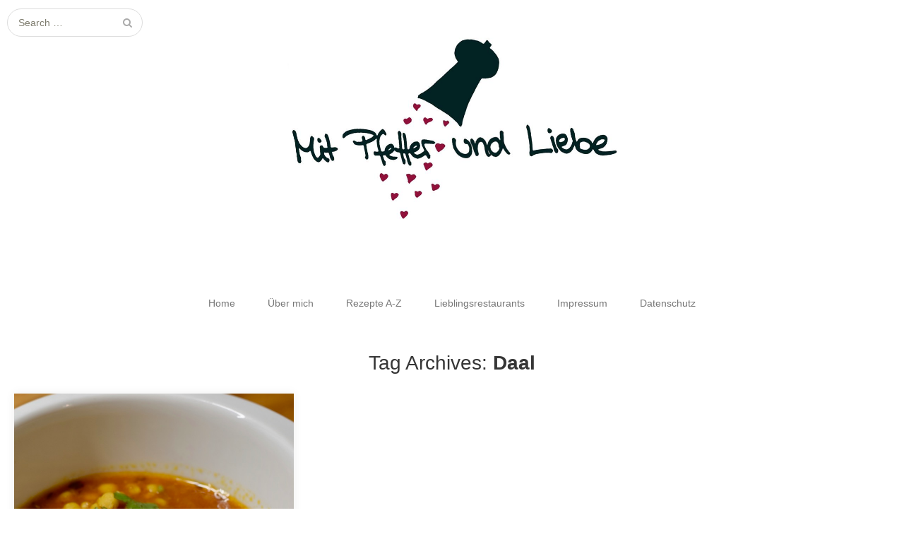

--- FILE ---
content_type: text/html; charset=UTF-8
request_url: http://www.pfeffer-und-liebe.de/tag/daal/
body_size: 10165
content:
<!DOCTYPE html>
<html lang="de-DE">
<head>
<meta charset="UTF-8">
<meta name="viewport" content="width=device-width, initial-scale=1">
<link rel="profile" href="https://gmpg.org/xfn/11">
<link rel="pingback" href="https://www.pfeffer-und-liebe.de/xmlrpc.php">
<!--[if lt IE 9]>
<script src="https://www.pfeffer-und-liebe.de/wp-content/themes/gk-portfolio/js/html5.js"></script>
<![endif]-->
<title>Daal &#8211; Mit Pfeffer &amp; Liebe</title>
<meta name='robots' content='max-image-preview:large' />
<!-- Jetpack Site Verification Tags -->
<meta name="p:domain_verify" content="98516e83d89778a88545393d312c5858" />
<link rel='dns-prefetch' href='//platform-api.sharethis.com' />
<link rel='dns-prefetch' href='//stats.wp.com' />
<link rel='dns-prefetch' href='//fonts.googleapis.com' />
<link rel='dns-prefetch' href='//netdna.bootstrapcdn.com' />
<link rel='dns-prefetch' href='//v0.wordpress.com' />
<link rel='dns-prefetch' href='//widgets.wp.com' />
<link rel='dns-prefetch' href='//s0.wp.com' />
<link rel='dns-prefetch' href='//0.gravatar.com' />
<link rel='dns-prefetch' href='//1.gravatar.com' />
<link rel='dns-prefetch' href='//2.gravatar.com' />
<link rel="alternate" type="application/rss+xml" title="Mit Pfeffer &amp; Liebe &raquo; Feed" href="https://www.pfeffer-und-liebe.de/feed/" />
<link rel="alternate" type="application/rss+xml" title="Mit Pfeffer &amp; Liebe &raquo; Kommentar-Feed" href="https://www.pfeffer-und-liebe.de/comments/feed/" />
<link rel="alternate" type="application/rss+xml" title="Mit Pfeffer &amp; Liebe &raquo; Daal Schlagwort-Feed" href="https://www.pfeffer-und-liebe.de/tag/daal/feed/" />
<script type="text/javascript">
/* <![CDATA[ */
window._wpemojiSettings = {"baseUrl":"https:\/\/s.w.org\/images\/core\/emoji\/14.0.0\/72x72\/","ext":".png","svgUrl":"https:\/\/s.w.org\/images\/core\/emoji\/14.0.0\/svg\/","svgExt":".svg","source":{"concatemoji":"https:\/\/www.pfeffer-und-liebe.de\/wp-includes\/js\/wp-emoji-release.min.js?ver=6.4.2"}};
/*! This file is auto-generated */
!function(i,n){var o,s,e;function c(e){try{var t={supportTests:e,timestamp:(new Date).valueOf()};sessionStorage.setItem(o,JSON.stringify(t))}catch(e){}}function p(e,t,n){e.clearRect(0,0,e.canvas.width,e.canvas.height),e.fillText(t,0,0);var t=new Uint32Array(e.getImageData(0,0,e.canvas.width,e.canvas.height).data),r=(e.clearRect(0,0,e.canvas.width,e.canvas.height),e.fillText(n,0,0),new Uint32Array(e.getImageData(0,0,e.canvas.width,e.canvas.height).data));return t.every(function(e,t){return e===r[t]})}function u(e,t,n){switch(t){case"flag":return n(e,"\ud83c\udff3\ufe0f\u200d\u26a7\ufe0f","\ud83c\udff3\ufe0f\u200b\u26a7\ufe0f")?!1:!n(e,"\ud83c\uddfa\ud83c\uddf3","\ud83c\uddfa\u200b\ud83c\uddf3")&&!n(e,"\ud83c\udff4\udb40\udc67\udb40\udc62\udb40\udc65\udb40\udc6e\udb40\udc67\udb40\udc7f","\ud83c\udff4\u200b\udb40\udc67\u200b\udb40\udc62\u200b\udb40\udc65\u200b\udb40\udc6e\u200b\udb40\udc67\u200b\udb40\udc7f");case"emoji":return!n(e,"\ud83e\udef1\ud83c\udffb\u200d\ud83e\udef2\ud83c\udfff","\ud83e\udef1\ud83c\udffb\u200b\ud83e\udef2\ud83c\udfff")}return!1}function f(e,t,n){var r="undefined"!=typeof WorkerGlobalScope&&self instanceof WorkerGlobalScope?new OffscreenCanvas(300,150):i.createElement("canvas"),a=r.getContext("2d",{willReadFrequently:!0}),o=(a.textBaseline="top",a.font="600 32px Arial",{});return e.forEach(function(e){o[e]=t(a,e,n)}),o}function t(e){var t=i.createElement("script");t.src=e,t.defer=!0,i.head.appendChild(t)}"undefined"!=typeof Promise&&(o="wpEmojiSettingsSupports",s=["flag","emoji"],n.supports={everything:!0,everythingExceptFlag:!0},e=new Promise(function(e){i.addEventListener("DOMContentLoaded",e,{once:!0})}),new Promise(function(t){var n=function(){try{var e=JSON.parse(sessionStorage.getItem(o));if("object"==typeof e&&"number"==typeof e.timestamp&&(new Date).valueOf()<e.timestamp+604800&&"object"==typeof e.supportTests)return e.supportTests}catch(e){}return null}();if(!n){if("undefined"!=typeof Worker&&"undefined"!=typeof OffscreenCanvas&&"undefined"!=typeof URL&&URL.createObjectURL&&"undefined"!=typeof Blob)try{var e="postMessage("+f.toString()+"("+[JSON.stringify(s),u.toString(),p.toString()].join(",")+"));",r=new Blob([e],{type:"text/javascript"}),a=new Worker(URL.createObjectURL(r),{name:"wpTestEmojiSupports"});return void(a.onmessage=function(e){c(n=e.data),a.terminate(),t(n)})}catch(e){}c(n=f(s,u,p))}t(n)}).then(function(e){for(var t in e)n.supports[t]=e[t],n.supports.everything=n.supports.everything&&n.supports[t],"flag"!==t&&(n.supports.everythingExceptFlag=n.supports.everythingExceptFlag&&n.supports[t]);n.supports.everythingExceptFlag=n.supports.everythingExceptFlag&&!n.supports.flag,n.DOMReady=!1,n.readyCallback=function(){n.DOMReady=!0}}).then(function(){return e}).then(function(){var e;n.supports.everything||(n.readyCallback(),(e=n.source||{}).concatemoji?t(e.concatemoji):e.wpemoji&&e.twemoji&&(t(e.twemoji),t(e.wpemoji)))}))}((window,document),window._wpemojiSettings);
/* ]]> */
</script>
<style id='wp-emoji-styles-inline-css' type='text/css'>
img.wp-smiley, img.emoji {
display: inline !important;
border: none !important;
box-shadow: none !important;
height: 1em !important;
width: 1em !important;
margin: 0 0.07em !important;
vertical-align: -0.1em !important;
background: none !important;
padding: 0 !important;
}
</style>
<!-- <link rel='stylesheet' id='wp-block-library-css' href='https://www.pfeffer-und-liebe.de/wp-includes/css/dist/block-library/style.min.css?ver=6.4.2' type='text/css' media='all' /> -->
<link rel="stylesheet" type="text/css" href="//www.pfeffer-und-liebe.de/wp-content/cache/wpfc-minified/12dr3mgp/c14pe.css" media="all"/>
<style id='wp-block-library-inline-css' type='text/css'>
.has-text-align-justify{text-align:justify;}
</style>
<style id='js-archive-list-archive-widget-style-inline-css' type='text/css'>
.js-archive-list a,.js-archive-list a:focus,.js-archive-list a:hover{text-decoration:none}.js-archive-list .loading{display:inline-block;padding-left:5px;vertical-align:middle;width:25px}.jal-hide{display:none}.widget_jaw_widget ul.jaw_widget,body .wp-block-js-archive-list-archive-widget ul.jaw_widget,body .wp-block-js-archive-list-archive-widget ul.jaw_widget ul,body ul.jaw_widget,ul.jaw_widget ul{list-style:none;margin-left:0;padding-left:0}.jaw_widget ul li,.widget_jaw_widget ul.jaw_widget li,.wp-block-js-archive-list-archive-widget ul.jaw_widget li{list-style:none;padding-left:1rem}.jaw_widget ul li:before,.widget_jaw_widget ul.jaw_widget li:before,.wp-block-js-archive-list-archive-widget ul.jaw_widget li:before{content:""}.jaw_symbol{margin-right:.5rem}
</style>
<!-- <link rel='stylesheet' id='mediaelement-css' href='https://www.pfeffer-und-liebe.de/wp-includes/js/mediaelement/mediaelementplayer-legacy.min.css?ver=4.2.17' type='text/css' media='all' /> -->
<!-- <link rel='stylesheet' id='wp-mediaelement-css' href='https://www.pfeffer-und-liebe.de/wp-includes/js/mediaelement/wp-mediaelement.min.css?ver=6.4.2' type='text/css' media='all' /> -->
<link rel="stylesheet" type="text/css" href="//www.pfeffer-und-liebe.de/wp-content/cache/wpfc-minified/klhy2hft/c14pe.css" media="all"/>
<style id='classic-theme-styles-inline-css' type='text/css'>
/*! This file is auto-generated */
.wp-block-button__link{color:#fff;background-color:#32373c;border-radius:9999px;box-shadow:none;text-decoration:none;padding:calc(.667em + 2px) calc(1.333em + 2px);font-size:1.125em}.wp-block-file__button{background:#32373c;color:#fff;text-decoration:none}
</style>
<style id='global-styles-inline-css' type='text/css'>
body{--wp--preset--color--black: #000000;--wp--preset--color--cyan-bluish-gray: #abb8c3;--wp--preset--color--white: #ffffff;--wp--preset--color--pale-pink: #f78da7;--wp--preset--color--vivid-red: #cf2e2e;--wp--preset--color--luminous-vivid-orange: #ff6900;--wp--preset--color--luminous-vivid-amber: #fcb900;--wp--preset--color--light-green-cyan: #7bdcb5;--wp--preset--color--vivid-green-cyan: #00d084;--wp--preset--color--pale-cyan-blue: #8ed1fc;--wp--preset--color--vivid-cyan-blue: #0693e3;--wp--preset--color--vivid-purple: #9b51e0;--wp--preset--gradient--vivid-cyan-blue-to-vivid-purple: linear-gradient(135deg,rgba(6,147,227,1) 0%,rgb(155,81,224) 100%);--wp--preset--gradient--light-green-cyan-to-vivid-green-cyan: linear-gradient(135deg,rgb(122,220,180) 0%,rgb(0,208,130) 100%);--wp--preset--gradient--luminous-vivid-amber-to-luminous-vivid-orange: linear-gradient(135deg,rgba(252,185,0,1) 0%,rgba(255,105,0,1) 100%);--wp--preset--gradient--luminous-vivid-orange-to-vivid-red: linear-gradient(135deg,rgba(255,105,0,1) 0%,rgb(207,46,46) 100%);--wp--preset--gradient--very-light-gray-to-cyan-bluish-gray: linear-gradient(135deg,rgb(238,238,238) 0%,rgb(169,184,195) 100%);--wp--preset--gradient--cool-to-warm-spectrum: linear-gradient(135deg,rgb(74,234,220) 0%,rgb(151,120,209) 20%,rgb(207,42,186) 40%,rgb(238,44,130) 60%,rgb(251,105,98) 80%,rgb(254,248,76) 100%);--wp--preset--gradient--blush-light-purple: linear-gradient(135deg,rgb(255,206,236) 0%,rgb(152,150,240) 100%);--wp--preset--gradient--blush-bordeaux: linear-gradient(135deg,rgb(254,205,165) 0%,rgb(254,45,45) 50%,rgb(107,0,62) 100%);--wp--preset--gradient--luminous-dusk: linear-gradient(135deg,rgb(255,203,112) 0%,rgb(199,81,192) 50%,rgb(65,88,208) 100%);--wp--preset--gradient--pale-ocean: linear-gradient(135deg,rgb(255,245,203) 0%,rgb(182,227,212) 50%,rgb(51,167,181) 100%);--wp--preset--gradient--electric-grass: linear-gradient(135deg,rgb(202,248,128) 0%,rgb(113,206,126) 100%);--wp--preset--gradient--midnight: linear-gradient(135deg,rgb(2,3,129) 0%,rgb(40,116,252) 100%);--wp--preset--font-size--small: 13px;--wp--preset--font-size--medium: 20px;--wp--preset--font-size--large: 36px;--wp--preset--font-size--x-large: 42px;--wp--preset--spacing--20: 0.44rem;--wp--preset--spacing--30: 0.67rem;--wp--preset--spacing--40: 1rem;--wp--preset--spacing--50: 1.5rem;--wp--preset--spacing--60: 2.25rem;--wp--preset--spacing--70: 3.38rem;--wp--preset--spacing--80: 5.06rem;--wp--preset--shadow--natural: 6px 6px 9px rgba(0, 0, 0, 0.2);--wp--preset--shadow--deep: 12px 12px 50px rgba(0, 0, 0, 0.4);--wp--preset--shadow--sharp: 6px 6px 0px rgba(0, 0, 0, 0.2);--wp--preset--shadow--outlined: 6px 6px 0px -3px rgba(255, 255, 255, 1), 6px 6px rgba(0, 0, 0, 1);--wp--preset--shadow--crisp: 6px 6px 0px rgba(0, 0, 0, 1);}:where(.is-layout-flex){gap: 0.5em;}:where(.is-layout-grid){gap: 0.5em;}body .is-layout-flow > .alignleft{float: left;margin-inline-start: 0;margin-inline-end: 2em;}body .is-layout-flow > .alignright{float: right;margin-inline-start: 2em;margin-inline-end: 0;}body .is-layout-flow > .aligncenter{margin-left: auto !important;margin-right: auto !important;}body .is-layout-constrained > .alignleft{float: left;margin-inline-start: 0;margin-inline-end: 2em;}body .is-layout-constrained > .alignright{float: right;margin-inline-start: 2em;margin-inline-end: 0;}body .is-layout-constrained > .aligncenter{margin-left: auto !important;margin-right: auto !important;}body .is-layout-constrained > :where(:not(.alignleft):not(.alignright):not(.alignfull)){max-width: var(--wp--style--global--content-size);margin-left: auto !important;margin-right: auto !important;}body .is-layout-constrained > .alignwide{max-width: var(--wp--style--global--wide-size);}body .is-layout-flex{display: flex;}body .is-layout-flex{flex-wrap: wrap;align-items: center;}body .is-layout-flex > *{margin: 0;}body .is-layout-grid{display: grid;}body .is-layout-grid > *{margin: 0;}:where(.wp-block-columns.is-layout-flex){gap: 2em;}:where(.wp-block-columns.is-layout-grid){gap: 2em;}:where(.wp-block-post-template.is-layout-flex){gap: 1.25em;}:where(.wp-block-post-template.is-layout-grid){gap: 1.25em;}.has-black-color{color: var(--wp--preset--color--black) !important;}.has-cyan-bluish-gray-color{color: var(--wp--preset--color--cyan-bluish-gray) !important;}.has-white-color{color: var(--wp--preset--color--white) !important;}.has-pale-pink-color{color: var(--wp--preset--color--pale-pink) !important;}.has-vivid-red-color{color: var(--wp--preset--color--vivid-red) !important;}.has-luminous-vivid-orange-color{color: var(--wp--preset--color--luminous-vivid-orange) !important;}.has-luminous-vivid-amber-color{color: var(--wp--preset--color--luminous-vivid-amber) !important;}.has-light-green-cyan-color{color: var(--wp--preset--color--light-green-cyan) !important;}.has-vivid-green-cyan-color{color: var(--wp--preset--color--vivid-green-cyan) !important;}.has-pale-cyan-blue-color{color: var(--wp--preset--color--pale-cyan-blue) !important;}.has-vivid-cyan-blue-color{color: var(--wp--preset--color--vivid-cyan-blue) !important;}.has-vivid-purple-color{color: var(--wp--preset--color--vivid-purple) !important;}.has-black-background-color{background-color: var(--wp--preset--color--black) !important;}.has-cyan-bluish-gray-background-color{background-color: var(--wp--preset--color--cyan-bluish-gray) !important;}.has-white-background-color{background-color: var(--wp--preset--color--white) !important;}.has-pale-pink-background-color{background-color: var(--wp--preset--color--pale-pink) !important;}.has-vivid-red-background-color{background-color: var(--wp--preset--color--vivid-red) !important;}.has-luminous-vivid-orange-background-color{background-color: var(--wp--preset--color--luminous-vivid-orange) !important;}.has-luminous-vivid-amber-background-color{background-color: var(--wp--preset--color--luminous-vivid-amber) !important;}.has-light-green-cyan-background-color{background-color: var(--wp--preset--color--light-green-cyan) !important;}.has-vivid-green-cyan-background-color{background-color: var(--wp--preset--color--vivid-green-cyan) !important;}.has-pale-cyan-blue-background-color{background-color: var(--wp--preset--color--pale-cyan-blue) !important;}.has-vivid-cyan-blue-background-color{background-color: var(--wp--preset--color--vivid-cyan-blue) !important;}.has-vivid-purple-background-color{background-color: var(--wp--preset--color--vivid-purple) !important;}.has-black-border-color{border-color: var(--wp--preset--color--black) !important;}.has-cyan-bluish-gray-border-color{border-color: var(--wp--preset--color--cyan-bluish-gray) !important;}.has-white-border-color{border-color: var(--wp--preset--color--white) !important;}.has-pale-pink-border-color{border-color: var(--wp--preset--color--pale-pink) !important;}.has-vivid-red-border-color{border-color: var(--wp--preset--color--vivid-red) !important;}.has-luminous-vivid-orange-border-color{border-color: var(--wp--preset--color--luminous-vivid-orange) !important;}.has-luminous-vivid-amber-border-color{border-color: var(--wp--preset--color--luminous-vivid-amber) !important;}.has-light-green-cyan-border-color{border-color: var(--wp--preset--color--light-green-cyan) !important;}.has-vivid-green-cyan-border-color{border-color: var(--wp--preset--color--vivid-green-cyan) !important;}.has-pale-cyan-blue-border-color{border-color: var(--wp--preset--color--pale-cyan-blue) !important;}.has-vivid-cyan-blue-border-color{border-color: var(--wp--preset--color--vivid-cyan-blue) !important;}.has-vivid-purple-border-color{border-color: var(--wp--preset--color--vivid-purple) !important;}.has-vivid-cyan-blue-to-vivid-purple-gradient-background{background: var(--wp--preset--gradient--vivid-cyan-blue-to-vivid-purple) !important;}.has-light-green-cyan-to-vivid-green-cyan-gradient-background{background: var(--wp--preset--gradient--light-green-cyan-to-vivid-green-cyan) !important;}.has-luminous-vivid-amber-to-luminous-vivid-orange-gradient-background{background: var(--wp--preset--gradient--luminous-vivid-amber-to-luminous-vivid-orange) !important;}.has-luminous-vivid-orange-to-vivid-red-gradient-background{background: var(--wp--preset--gradient--luminous-vivid-orange-to-vivid-red) !important;}.has-very-light-gray-to-cyan-bluish-gray-gradient-background{background: var(--wp--preset--gradient--very-light-gray-to-cyan-bluish-gray) !important;}.has-cool-to-warm-spectrum-gradient-background{background: var(--wp--preset--gradient--cool-to-warm-spectrum) !important;}.has-blush-light-purple-gradient-background{background: var(--wp--preset--gradient--blush-light-purple) !important;}.has-blush-bordeaux-gradient-background{background: var(--wp--preset--gradient--blush-bordeaux) !important;}.has-luminous-dusk-gradient-background{background: var(--wp--preset--gradient--luminous-dusk) !important;}.has-pale-ocean-gradient-background{background: var(--wp--preset--gradient--pale-ocean) !important;}.has-electric-grass-gradient-background{background: var(--wp--preset--gradient--electric-grass) !important;}.has-midnight-gradient-background{background: var(--wp--preset--gradient--midnight) !important;}.has-small-font-size{font-size: var(--wp--preset--font-size--small) !important;}.has-medium-font-size{font-size: var(--wp--preset--font-size--medium) !important;}.has-large-font-size{font-size: var(--wp--preset--font-size--large) !important;}.has-x-large-font-size{font-size: var(--wp--preset--font-size--x-large) !important;}
.wp-block-navigation a:where(:not(.wp-element-button)){color: inherit;}
:where(.wp-block-post-template.is-layout-flex){gap: 1.25em;}:where(.wp-block-post-template.is-layout-grid){gap: 1.25em;}
:where(.wp-block-columns.is-layout-flex){gap: 2em;}:where(.wp-block-columns.is-layout-grid){gap: 2em;}
.wp-block-pullquote{font-size: 1.5em;line-height: 1.6;}
</style>
<!-- <link rel='stylesheet' id='cooked-essentials-css' href='https://www.pfeffer-und-liebe.de/wp-content/plugins/cooked/assets/admin/css/essentials.min.css?ver=1.7.8.5' type='text/css' media='all' /> -->
<!-- <link rel='stylesheet' id='cooked-icons-css' href='https://www.pfeffer-und-liebe.de/wp-content/plugins/cooked/assets/css/icons.min.css?ver=1.7.8.5' type='text/css' media='all' /> -->
<!-- <link rel='stylesheet' id='cooked-styling-css' href='https://www.pfeffer-und-liebe.de/wp-content/plugins/cooked/assets/css/style.min.css?ver=1.7.8.5' type='text/css' media='all' /> -->
<link rel="stylesheet" type="text/css" href="//www.pfeffer-und-liebe.de/wp-content/cache/wpfc-minified/1qc12pis/c14pe.css" media="all"/>
<style id='cooked-styling-inline-css' type='text/css'>
/* Main Color */.cooked-button,.cooked-fsm .cooked-fsm-top,.cooked-fsm .cooked-fsm-mobile-nav,.cooked-fsm .cooked-fsm-mobile-nav a.cooked-active,.cooked-browse-search-button,.cooked-icon-loading,.cooked-progress span,.cooked-recipe-search .cooked-taxonomy-selected,.cooked-recipe-card-modern:hover .cooked-recipe-card-sep,.cooked-recipe-card-modern-centered:hover .cooked-recipe-card-sep { background:#a50837; }.cooked-timer-obj,.cooked-fsm a { color:#a50837; }/* Main Color Darker */.cooked-button:hover,.cooked-recipe-search .cooked-taxonomy-selected:hover,.cooked-browse-search-button:hover { background:#a50837; }
@media screen and ( max-width: 1000px ) {#cooked-timers-wrap { width:90%; margin:0 -45% 0 0; }.cooked-recipe-grid,.cooked-recipe-term-grid { margin:3% -1.5%; width: 103%; }.cooked-term-block.cooked-col-25,.cooked-recipe-grid.cooked-columns-3 .cooked-recipe,.cooked-recipe-grid.cooked-columns-4 .cooked-recipe,.cooked-recipe-grid.cooked-columns-5 .cooked-recipe,.cooked-recipe-grid.cooked-columns-6 .cooked-recipe { width: 47%; margin: 0 1.5% 3%; padding: 0; }}@media screen and ( max-width: 750px ) {.cooked-recipe-grid,.cooked-recipe-term-grid { margin:5% -2.5%; width:105%; }.cooked-term-block.cooked-col-25,.cooked-recipe-grid.cooked-columns-2 .cooked-recipe,.cooked-recipe-grid.cooked-columns-3 .cooked-recipe,.cooked-recipe-grid.cooked-columns-4 .cooked-recipe,.cooked-recipe-grid.cooked-columns-5 .cooked-recipe,.cooked-recipe-grid.cooked-columns-6 .cooked-recipe.cooked-recipe-grid .cooked-recipe { width:95%; margin:0 2.5% 5%; padding:0; }.cooked-recipe-info .cooked-left, .cooked-recipe-info .cooked-right { float:none; display:block; text-align:center; }.cooked-recipe-info > section.cooked-right > span, .cooked-recipe-info > section.cooked-left > span { margin:0.5rem 1rem 1rem; }.cooked-recipe-info > section.cooked-left > span:last-child, .cooked-recipe-info > span:last-child { margin-right:1rem; }.cooked-recipe-info > section.cooked-right > span:first-child { margin-left:1rem; }.cooked-recipe-search .cooked-fields-wrap { padding:0; display:block; }.cooked-recipe-search .cooked-fields-wrap > .cooked-browse-search { width:100%; max-width:100%; border-right:1px solid rgba(0,0,0,.15); margin:2% 0; }.cooked-recipe-search .cooked-fields-wrap.cooked-1-search-fields .cooked-browse-select-block { width:100%; left:0; }.cooked-recipe-search .cooked-fields-wrap > .cooked-field-wrap-select { display:block; width:100%; }.cooked-recipe-search .cooked-sortby-wrap { display:block; position:relative; width:68%; right:auto; top:auto; float:left; margin:0; }.cooked-recipe-search .cooked-sortby-wrap > select { position:absolute; width:100%; border:1px solid rgba(0,0,0,.15); }.cooked-recipe-search .cooked-browse-search-button { width:30%; right:auto; position:relative; display:block; float:right; }.cooked-recipe-search .cooked-browse-select-block { top:3rem; left:-1px; width:calc( 100% + 2px ) !important; border-radius:0 0 10px 10px; max-height:16rem; overflow:auto; transform:translate3d(0,-1px,0); }.cooked-recipe-search .cooked-fields-wrap.cooked-1-search-fields .cooked-browse-select-block { width:100%; padding:1.5rem; }.cooked-recipe-search .cooked-fields-wrap.cooked-2-search-fields .cooked-browse-select-block { width:100%; padding:1.5rem; }.cooked-recipe-search .cooked-fields-wrap.cooked-3-search-fields .cooked-browse-select-block { width:100%; padding:1.5rem; }.cooked-recipe-search .cooked-fields-wrap.cooked-4-search-fields .cooked-browse-select-block { width:100%; padding:1.5rem; }.cooked-recipe-search .cooked-browse-select-block { flex-wrap:wrap; max-height:20rem; }.cooked-recipe-search .cooked-browse-select-block .cooked-tax-column { width:100%; min-width:100%; padding:0 0 1.5rem; }.cooked-recipe-search .cooked-browse-select-block .cooked-tax-column > div { max-height:none; }.cooked-recipe-search .cooked-browse-select-block .cooked-tax-column:last-child { padding:0; }.cooked-recipe-search .cooked-fields-wrap.cooked-1-search-fields .cooked-browse-select-block .cooked-tax-column { width:100%; }.cooked-recipe-search .cooked-fields-wrap.cooked-2-search-fields .cooked-browse-select-block .cooked-tax-column { width:100%; }.cooked-recipe-search .cooked-fields-wrap.cooked-3-search-fields .cooked-browse-select-block .cooked-tax-column { width:100%; }.cooked-recipe-search .cooked-fields-wrap.cooked-4-search-fields .cooked-browse-select-block .cooked-tax-column { width:100%; }#cooked-timers-wrap { width:20rem; right:50%; margin:0 -10rem 0 0; transform:translate3d(0,11.2em,0); }#cooked-timers-wrap.cooked-multiples { margin:0; right:0; border-radius:10px 0 0 0; width:20rem; }#cooked-timers-wrap .cooked-timer-block { padding-left:3.25rem; }#cooked-timers-wrap .cooked-timer-block.cooked-visible { padding-top:1rem; line-height:1.5rem; padding-left:3.25rem; }#cooked-timers-wrap .cooked-timer-block .cooked-timer-step { font-size:0.9rem; }#cooked-timers-wrap .cooked-timer-block .cooked-timer-desc { font-size:1rem; padding:0; }#cooked-timers-wrap .cooked-timer-block .cooked-timer-obj { top:auto; right:auto; width:auto; font-size:1.5rem; line-height:2rem; }#cooked-timers-wrap .cooked-timer-block .cooked-timer-obj > i.cooked-icon { font-size:1.5rem; width:1.3rem; margin-right:0.5rem; }#cooked-timers-wrap .cooked-timer-block i.cooked-icon-times { line-height:1rem; font-size:1rem; top:1.4rem; left:1.2rem; }body.cooked-fsm-active #cooked-timers-wrap { bottom:0; }/* "Slide up" on mobile */.cooked-fsm { opacity:1; transform:scale(1); top:120%; }.cooked-fsm.cooked-active { top:0; }.cooked-fsm .cooked-fsm-mobile-nav { display:block; }.cooked-fsm .cooked-fsm-ingredients,.cooked-fsm .cooked-fsm-directions { padding:9rem 2rem 1rem; width:100%; display:none; left:0; background:#fff; }.cooked-fsm .cooked-fsm-ingredients.cooked-active,.cooked-fsm .cooked-fsm-directions.cooked-active { display:block; }.cooked-fsm {-webkit-transition: all 350ms cubic-bezier(0.420, 0.000, 0.150, 1.000);-moz-transition: all 350ms cubic-bezier(0.420, 0.000, 0.150, 1.000);-o-transition: all 350ms cubic-bezier(0.420, 0.000, 0.150, 1.000);transition: all 350ms cubic-bezier(0.420, 0.000, 0.150, 1.000);}}@media screen and ( max-width: 520px ) {.cooked-fsm .cooked-fsm-directions p { font-size:1rem; }.cooked-fsm .cooked-recipe-directions .cooked-heading { font-size:1.25rem; }#cooked-timers-wrap { width:100%; right:0; margin:0; border-radius:0; }.cooked-recipe-search .cooked-fields-wrap > .cooked-browse-search { margin:3% 0; }.cooked-recipe-search .cooked-sortby-wrap { width:67%; }}
</style>
<!-- <link rel='stylesheet' id='recipe-template-css' href='https://www.pfeffer-und-liebe.de/wp-content/plugins/getmecooking-recipe-template/css/recipe-template-custom.css?ver=1.32' type='text/css' media='all' /> -->
<!-- <link rel='stylesheet' id='wordpress-popular-posts-css-css' href='https://www.pfeffer-und-liebe.de/wp-content/plugins/wordpress-popular-posts/assets/css/wpp.css?ver=6.3.4' type='text/css' media='all' /> -->
<!-- <link rel='stylesheet' id='portfolio-normalize-css' href='https://www.pfeffer-und-liebe.de/wp-content/themes/gk-portfolio/css/normalize.css?ver=6.4.2' type='text/css' media='all' /> -->
<link rel="stylesheet" type="text/css" href="//www.pfeffer-und-liebe.de/wp-content/cache/wpfc-minified/k1q11wa7/fjx4c.css" media="all"/>
<link rel='stylesheet' id='portfolio-fonts-css' href='https://fonts.googleapis.com/css?family=Open+Sans%3A700&#038;ver=6.4.2' type='text/css' media='all' />
<link rel='stylesheet' id='portfolio-fonts-body-css' href='https://fonts.googleapis.com/css?family=Open+Sans%3A400&#038;ver=6.4.2' type='text/css' media='all' />
<!-- <link rel='stylesheet' id='portfolio-font-awesome-css' href='https://www.pfeffer-und-liebe.de/wp-content/themes/gk-portfolio/css/font.awesome.css?ver=4.0.3' type='text/css' media='all' /> -->
<!-- <link rel='stylesheet' id='portfolio-style-css' href='https://www.pfeffer-und-liebe.de/wp-content/themes/gk-portfolio/style.css?ver=6.4.2' type='text/css' media='all' /> -->
<link rel="stylesheet" type="text/css" href="//www.pfeffer-und-liebe.de/wp-content/cache/wpfc-minified/ehp6qed5/c14pe.css" media="all"/>
<!--[if lt IE 9]>
<link rel='stylesheet' id='portfolio-ie8-css' href='https://www.pfeffer-und-liebe.de/wp-content/themes/gk-portfolio/css/ie8.css?ver=6.4.2' type='text/css' media='all' />
<![endif]-->
<!--[if IE 9]>
<link rel='stylesheet' id='portfolio-ie9-css' href='https://www.pfeffer-und-liebe.de/wp-content/themes/gk-portfolio/css/ie9.css?ver=6.4.2' type='text/css' media='all' />
<![endif]-->
<link rel='stylesheet' id='fontawesome-css' href='//netdna.bootstrapcdn.com/font-awesome/3.2.1/css/font-awesome.min.css?ver=1.3.9' type='text/css' media='all' />
<!--[if IE 7]>
<link rel='stylesheet' id='fontawesome-ie-css' href='//netdna.bootstrapcdn.com/font-awesome/3.2.1/css/font-awesome-ie7.min.css?ver=1.3.9' type='text/css' media='all' />
<![endif]-->
<!-- <link rel='stylesheet' id='jetpack_css-css' href='https://www.pfeffer-und-liebe.de/wp-content/plugins/jetpack/css/jetpack.css?ver=13.0' type='text/css' media='all' /> -->
<link rel="stylesheet" type="text/css" href="//www.pfeffer-und-liebe.de/wp-content/cache/wpfc-minified/jpyjoa0s/c14pe.css" media="all"/>
<style>
/* Accessible for screen readers but hidden from view */
.fa-hidden { position:absolute; left:-10000px; top:auto; width:1px; height:1px; overflow:hidden; }
.rtl .fa-hidden { left:10000px; }
.fa-showtext { margin-right: 5px; }
</style>
<script src='//www.pfeffer-und-liebe.de/wp-content/cache/wpfc-minified/5gtn51/fk180.js' type="text/javascript"></script>
<!-- <script type="text/javascript" src="https://www.pfeffer-und-liebe.de/wp-includes/js/jquery/jquery.min.js?ver=3.7.1" id="jquery-core-js"></script> -->
<!-- <script type="text/javascript" src="https://www.pfeffer-und-liebe.de/wp-includes/js/jquery/jquery-migrate.min.js?ver=3.4.1" id="jquery-migrate-js"></script> -->
<script type="text/javascript" src="//platform-api.sharethis.com/js/sharethis.js?ver=8.4.11#property=659dbcd7b492fb00132dceaf&amp;product=gdpr-compliance-tool-v2&amp;source=simple-share-buttons-adder-wordpress" id="simple-share-buttons-adder-mu-js"></script>
<script type="application/json" id="wpp-json">
{"sampling_active":0,"sampling_rate":100,"ajax_url":"https:\/\/www.pfeffer-und-liebe.de\/wp-json\/wordpress-popular-posts\/v1\/popular-posts","api_url":"https:\/\/www.pfeffer-und-liebe.de\/wp-json\/wordpress-popular-posts","ID":0,"token":"cfa59629f9","lang":0,"debug":0}
</script>
<script src='//www.pfeffer-und-liebe.de/wp-content/cache/wpfc-minified/8651per4/c14pe.js' type="text/javascript"></script>
<!-- <script type="text/javascript" src="https://www.pfeffer-und-liebe.de/wp-content/plugins/wordpress-popular-posts/assets/js/wpp.min.js?ver=6.3.4" id="wpp-js-js"></script> -->
<link rel="https://api.w.org/" href="https://www.pfeffer-und-liebe.de/wp-json/" /><link rel="alternate" type="application/json" href="https://www.pfeffer-und-liebe.de/wp-json/wp/v2/tags/688" /><link rel="EditURI" type="application/rsd+xml" title="RSD" href="https://www.pfeffer-und-liebe.de/xmlrpc.php?rsd" />
<meta name="generator" content="WordPress 6.4.2" />
<style>img#wpstats{display:none}</style>
<style id="wpp-loading-animation-styles">@-webkit-keyframes bgslide{from{background-position-x:0}to{background-position-x:-200%}}@keyframes bgslide{from{background-position-x:0}to{background-position-x:-200%}}.wpp-widget-placeholder,.wpp-widget-block-placeholder,.wpp-shortcode-placeholder{margin:0 auto;width:60px;height:3px;background:#dd3737;background:linear-gradient(90deg,#dd3737 0%,#571313 10%,#dd3737 100%);background-size:200% auto;border-radius:3px;-webkit-animation:bgslide 1s infinite linear;animation:bgslide 1s infinite linear}</style>
<style type="text/css">
body { font-family: verdana, sans-serif; }
.site-title { font-family: verdana, sans-serif; }
.site-main #page {
max-width: 1260px;
}
#primary,
#comments,
.author-info,
.attachment #primary,
.site-content.archive #gk-search,
.search-no-results .page-content {
width: 1000px;
}
body {
-ms-word-break: break-all;
word-break: break-all;
word-break: break-word;
-webkit-hyphens: auto;
-moz-hyphens: auto;
-ms-hyphens: auto;
hyphens: auto;
}
a,
a.inverse:active,
a.inverse:focus,
a.inverse:hover,
button,
input[type="submit"],
input[type="button"],
input[type="reset"],
.entry-summary .readon,
.comment-author .fn,
.comment-author .url,
.comment-reply-link,
.comment-reply-login,
#content .tags-links a:active,
#content .tags-links a:focus,
#content .tags-links a:hover,
.nav-menu li a:active,
.nav-menu li a:focus,
.nav-menu li a:hover,
ul.nav-menu ul a:hover,
.nav-menu ul ul a:hover,
.gk-social-buttons a:hover:before,
.format-gallery .entry-content .page-links a:hover,
.format-audio .entry-content .page-links a:hover,
.format-status .entry-content .page-links a:hover,
.format-video .entry-content .page-links a:hover,
.format-chat .entry-content .page-links a:hover,
.format-quote .entry-content .page-links a:hover,
.page-links a:hover,
.paging-navigation a:active,
.paging-navigation a:focus,
.paging-navigation a:hover,
.comment-meta a:hover,
.social-menu li:hover:before,
.social-menu-topbar li:hover:before,
.entry-title a:hover {
color: #90113a;
}
button,
input[type="submit"],
input[type="button"],
input[type="reset"],
.entry-summary .readon {
border: 1px solid #90113a;
}
body .nav-menu .current_page_item > a,
body .nav-menu .current_page_ancestor > a,
body .nav-menu .current-menu-item > a,
body .nav-menu .current-menu-ancestor > a {
border-color: #90113a;
color: #90113a!important;
}
.format-status .entry-content .page-links a,
.format-gallery .entry-content .page-links a,
.format-chat .entry-content .page-links a,
.format-quote .entry-content .page-links a,
.page-links a {
background:  #90113a;
border-color: #90113a;
}
.hentry .mejs-controls .mejs-time-rail .mejs-time-current,
.comment-post-author,
.sticky .post-preview:after,
.entry-header.sticky:after,
.article-helper.sticky:after,
#prev-post > a:hover,
#next-post > a:hover {
background: #90113a;
}
.comments-title > span,
.comment-reply-title > span {
border-bottom-color: #90113a;
}
.site-header,
.home-link > img {
height: auto;
max-height: none;
}
.article-helper {
height: 380px; 
}
.site-content.archive article {
height: 416px;
}
.post-preview {
padding: 56px 36px 36px 36px;
}
@media (max-width: 1140px) {
.site-content.archive article {
height: 336px;
}
.article-helper {
height: 320px;
}
.post-preview {
padding: 20px 16px 36px 16px;
}
}
</style>
<style type="text/css">
.site-content.archive article { width: 33%; }
</style> 
<!-- All in one Favicon 4.8 --><link rel="icon" href="http://www.pfeffer-und-liebe.de/wp-content/uploads/2014/04/herz1.png" type="image/png"/>
<link rel="shortcut icon" href="http://www.pfeffer-und-liebe.de/wp-content/uploads/2014/04/herz3.png" />
<link rel="icon" href="http://www.pfeffer-und-liebe.de/wp-content/uploads/2014/04/herz4.png" type="image/gif"/>
<link rel="apple-touch-icon" href="http://www.pfeffer-und-liebe.de/wp-content/uploads/2014/04/herz5.png" />
<style type="text/css">
body.custom-background #main { background-color: #ffffff; }
</style>
<!-- Jetpack Open Graph Tags -->
<meta property="og:type" content="website" />
<meta property="og:title" content="Daal &#8211; Mit Pfeffer &amp; Liebe" />
<meta property="og:url" content="https://www.pfeffer-und-liebe.de/tag/daal/" />
<meta property="og:site_name" content="Mit Pfeffer &amp; Liebe" />
<meta property="og:image" content="https://www.pfeffer-und-liebe.de/wp-content/uploads/2014/06/cropped-herz.png" />
<meta property="og:image:width" content="512" />
<meta property="og:image:height" content="512" />
<meta property="og:image:alt" content="" />
<meta property="og:locale" content="de_DE" />
<!-- End Jetpack Open Graph Tags -->
<link rel="icon" href="https://www.pfeffer-und-liebe.de/wp-content/uploads/2014/06/cropped-herz-32x32.png" sizes="32x32" />
<link rel="icon" href="https://www.pfeffer-und-liebe.de/wp-content/uploads/2014/06/cropped-herz-192x192.png" sizes="192x192" />
<link rel="apple-touch-icon" href="https://www.pfeffer-und-liebe.de/wp-content/uploads/2014/06/cropped-herz-180x180.png" />
<meta name="msapplication-TileImage" content="https://www.pfeffer-und-liebe.de/wp-content/uploads/2014/06/cropped-herz-270x270.png" />
<script async src="https://pagead2.googlesyndication.com/pagead/js/adsbygoogle.js?client=ca-pub-7967632842227583"
crossorigin="anonymous"></script>
</head>
<body class="archive tag tag-daal tag-688 custom-background wp-custom-logo">
<!--[if lte IE 8]>
<div id="ie-toolbar"><div>You're using an unsupported version of Internet Explorer. Please <a href="https://windows.microsoft.com/en-us/internet-explorer/products/ie/home">upgrade your browser</a> for the best user experience on our site. Thank you.</div></div>
<![endif]-->
<header id="masthead" class="site-header" role="banner">
<a class="home-link" href="https://www.pfeffer-und-liebe.de/" title="Mit Pfeffer &amp; Liebe" rel="home">
<img src="https://www.pfeffer-und-liebe.de/wp-content/uploads/2014/05/cropped-Ohne-Titel-2.png" alt="Mit Pfeffer &amp; Liebe" />
</a>
<form role="search" method="get" class="search-topbar" action="https://www.pfeffer-und-liebe.de/">
<label>
<span class="screen-reader-text">Search for:</span>
<input type="search" class="search-topbar-field" placeholder="Search …" value="" name="s" title="Search for:" />
</label>
</form>
</header><!-- #masthead -->
<div id="main" class="site-main">
<div id="page" class="hfeed site">
<nav id="site-navigation" class="main-navigation" role="navigation">
<div class="menu-home-container"><ul id="menu-home" class="nav-menu"><li id="menu-item-940" class="menu-item menu-item-type-custom menu-item-object-custom menu-item-home menu-item-940"><a href="http://www.pfeffer-und-liebe.de">Home</a></li>
<li id="menu-item-811" class="menu-item menu-item-type-post_type menu-item-object-page menu-item-811"><a href="https://www.pfeffer-und-liebe.de/ueber-mich/">Über mich</a></li>
<li id="menu-item-807" class="menu-item menu-item-type-post_type menu-item-object-page menu-item-807"><a href="https://www.pfeffer-und-liebe.de/rezepte-a-z/">Rezepte A-Z</a></li>
<li id="menu-item-1103" class="menu-item menu-item-type-post_type menu-item-object-page menu-item-1103"><a href="https://www.pfeffer-und-liebe.de/lieblingsrestaurants/">Lieblingsrestaurants</a></li>
<li id="menu-item-809" class="menu-item menu-item-type-post_type menu-item-object-page menu-item-809"><a href="https://www.pfeffer-und-liebe.de/impressum/">Impressum</a></li>
<li id="menu-item-4057" class="menu-item menu-item-type-post_type menu-item-object-page menu-item-privacy-policy menu-item-4057"><a rel="privacy-policy" href="https://www.pfeffer-und-liebe.de/datenschutz/">Datenschutz</a></li>
</ul></div>				</nav><!-- #site-navigation -->
<div id="primary" class="content-area">
<div id="content" class="site-content archive" role="main">
<header class="archive-header">
<h1 class="page-title">Tag Archives: <strong>Daal</strong></h1>
</header><!-- .archive-header -->
<article id="post-4645" class="post-4645 post type-post status-publish format-standard has-post-thumbnail hentry category-asiatisch category-gesund category-herbstlich category-indisch category-klassiker category-sommerlich category-soulfood category-suppe category-vegetarisch tag-daal tag-dal-kochen tag-dal-rezept tag-dal-rezept-gegan tag-dal-rezept-indisch tag-garam-massala tag-gesund-kochen tag-gesund-kochen-rezepte tag-heuteaufmeinemteller tag-indisch-kochen tag-indische-kueche tag-vegane-ernaehrung" data-cols="3">
<div class="article-helper notloaded">
<header class="entry-header no-anim full-width-image" data-url="https://www.pfeffer-und-liebe.de/chana-dal/">
<img width="1024" height="683" src="https://www.pfeffer-und-liebe.de/wp-content/uploads/2020/04/Chana-Dal-2.jpg" class="attachment-gk-portfolio-size size-gk-portfolio-size wp-post-image" alt="Chana Dal" decoding="async" fetchpriority="high" srcset="https://www.pfeffer-und-liebe.de/wp-content/uploads/2020/04/Chana-Dal-2.jpg 1024w, https://www.pfeffer-und-liebe.de/wp-content/uploads/2020/04/Chana-Dal-2-300x200.jpg 300w, https://www.pfeffer-und-liebe.de/wp-content/uploads/2020/04/Chana-Dal-2-768x512.jpg 768w" sizes="(max-width: 1024px) 100vw, 1024px" data-attachment-id="4660" data-permalink="https://www.pfeffer-und-liebe.de/chana-dal/chana-dal-2-2/" data-orig-file="https://www.pfeffer-und-liebe.de/wp-content/uploads/2020/04/Chana-Dal-2.jpg" data-orig-size="1024,683" data-comments-opened="1" data-image-meta="{&quot;aperture&quot;:&quot;4&quot;,&quot;credit&quot;:&quot;&quot;,&quot;camera&quot;:&quot;NIKON D5300&quot;,&quot;caption&quot;:&quot;&quot;,&quot;created_timestamp&quot;:&quot;1584821258&quot;,&quot;copyright&quot;:&quot;&quot;,&quot;focal_length&quot;:&quot;50&quot;,&quot;iso&quot;:&quot;560&quot;,&quot;shutter_speed&quot;:&quot;0.0166666666667&quot;,&quot;title&quot;:&quot;&quot;,&quot;orientation&quot;:&quot;1&quot;}" data-image-title="Chana Dal" data-image-description="&lt;p&gt;Chana Dal&lt;/p&gt;
" data-image-caption="" data-medium-file="https://www.pfeffer-und-liebe.de/wp-content/uploads/2020/04/Chana-Dal-2-300x200.jpg" data-large-file="https://www.pfeffer-und-liebe.de/wp-content/uploads/2020/04/Chana-Dal-2.jpg" />	</header><!-- .entry-header -->
<ul class="tags-links title-links"><li><a href="https://www.pfeffer-und-liebe.de/chana-dal/">Chana Dal</a></li></ul>			</div>
</article><!-- #post -->
</div><!-- #content -->
</div><!-- #primary -->
		</div><!-- #main -->
</div><!-- #page -->
<footer id="gk-footer" role="contentinfo">
<div id="gk-social">
<div class="menu-social-media-container"><ul id="menu-social-media" class="social-menu"><li id="menu-item-4449" class="menu-item menu-item-type-custom menu-item-object-custom social-icon instagram menu-item-4449"><a target="_blank" rel="noopener" href="https://www.instagram.com/pfefferundliebe/"><i class='icon-2x icon-instagram '></i><span class='fa-hidden'>Instagram</span></a></li>
<li id="menu-item-4450" class="menu-item menu-item-type-custom menu-item-object-custom social-icon facebook menu-item-4450"><a target="_blank" rel="noopener" href="https://www.facebook.com/Mit-Pfeffer-und-Liebe-238316213026122/"><i class='icon-2x icon-facebook '></i><span class='fa-hidden'>Facebook</span></a></li>
<li id="menu-item-4451" class="menu-item menu-item-type-custom menu-item-object-custom social-icon youtube menu-item-4451"><a target="_blank" rel="noopener" href="https://www.youtube.com/user/mitPfefferundLiebe"><i class='icon-2x icon-youtube '></i><span class='fa-hidden'>Youtube</span></a></li>
</ul></div>		</div>
<div id="gk-copyrights">
<p class="copyright">Free WordPress Theme designed by  <a href="https://www.gavick.com">Gavick.com</a></p>
<p class="poweredby">Proudly published with  <a href="http://wordpress.org/">WordPress</a></p>
</div><!-- .site-info -->
</footer><!-- end of #gk-footer -->
<script type="text/javascript">var jalwCurrentPost={month:"",year:""};</script><script type="text/javascript" src="https://www.pfeffer-und-liebe.de/wp-content/plugins/getmecooking-recipe-template/js/recipe-template.js?ver=1.32" id="recipe-template-js"></script>
<script type="text/javascript" src="https://www.pfeffer-und-liebe.de/wp-content/plugins/simple-share-buttons-adder/js/ssba.js?ver=1704666063" id="simple-share-buttons-adder-ssba-js"></script>
<script type="text/javascript" id="simple-share-buttons-adder-ssba-js-after">
/* <![CDATA[ */
Main.boot( [] );
/* ]]> */
</script>
<script type="text/javascript" src="https://www.pfeffer-und-liebe.de/wp-content/themes/gk-portfolio/js/functions.js?ver=6.4.2" id="portfolio-script-js"></script>
<script type="text/javascript" src="https://www.pfeffer-und-liebe.de/wp-content/themes/gk-portfolio/js/jquery.fitvids.js?ver=6.4.2" id="portfolio-video-js"></script>
<script defer type="text/javascript" src="https://stats.wp.com/e-202402.js" id="jetpack-stats-js"></script>
<script type="text/javascript" id="jetpack-stats-js-after">
/* <![CDATA[ */
_stq = window._stq || [];
_stq.push([ "view", JSON.parse("{\"v\":\"ext\",\"blog\":\"66416036\",\"post\":\"0\",\"tz\":\"1\",\"srv\":\"www.pfeffer-und-liebe.de\",\"j\":\"1:13.0\"}") ]);
_stq.push([ "clickTrackerInit", "66416036", "0" ]);
/* ]]> */
</script>
<script type="text/javascript" id="cooked-functions-js-js-extra">
/* <![CDATA[ */
var cooked_js_vars = {"ajax_url":"https:\/\/www.pfeffer-und-liebe.de\/wp-admin\/admin-ajax.php","timer_sound":"https:\/\/www.pfeffer-und-liebe.de\/wp-content\/plugins\/cooked\/assets\/audio\/ding.mp3","i18n_timer":"Timer"};
/* ]]> */
</script>
<script type="text/javascript" src="https://www.pfeffer-und-liebe.de/wp-content/plugins/cooked/assets/js/cooked-functions.min.js?ver=1.7.8.5" id="cooked-functions-js-js"></script>
</body>
</html><!-- WP Fastest Cache file was created in 0.347978115082 seconds, on 13-01-24 14:56:00 -->

--- FILE ---
content_type: text/html; charset=utf-8
request_url: https://www.google.com/recaptcha/api2/aframe
body_size: 266
content:
<!DOCTYPE HTML><html><head><meta http-equiv="content-type" content="text/html; charset=UTF-8"></head><body><script nonce="mviQiMkDS7Q_vuohmOeCHw">/** Anti-fraud and anti-abuse applications only. See google.com/recaptcha */ try{var clients={'sodar':'https://pagead2.googlesyndication.com/pagead/sodar?'};window.addEventListener("message",function(a){try{if(a.source===window.parent){var b=JSON.parse(a.data);var c=clients[b['id']];if(c){var d=document.createElement('img');d.src=c+b['params']+'&rc='+(localStorage.getItem("rc::a")?sessionStorage.getItem("rc::b"):"");window.document.body.appendChild(d);sessionStorage.setItem("rc::e",parseInt(sessionStorage.getItem("rc::e")||0)+1);localStorage.setItem("rc::h",'1768411058446');}}}catch(b){}});window.parent.postMessage("_grecaptcha_ready", "*");}catch(b){}</script></body></html>